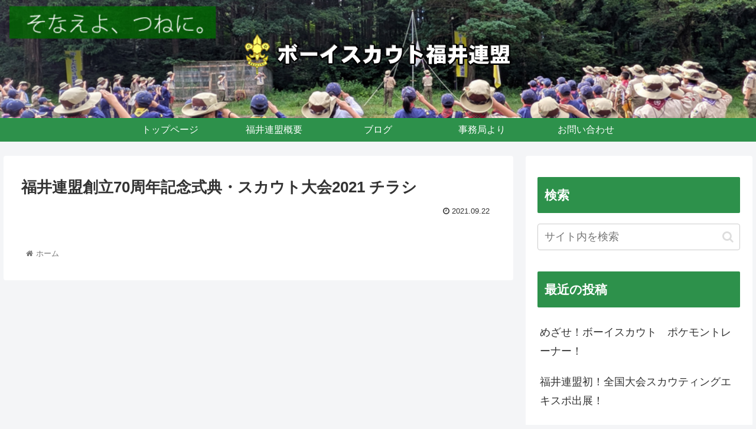

--- FILE ---
content_type: text/css
request_url: https://www.scout-fukui.gr.jp/wp-content/themes/cocoon-child-master/style.css?ver=5.9.12&fver=20190701062315
body_size: 1451
content:
@charset "UTF-8";

/*!
Theme Name: Cocoon Child
Template:   cocoon-master
Version:    1.0.7
*/

/************************************
** 子テーマ用のスタイルを書く
************************************/
/*必要ならばここにコードを書く*/

/** 固定ページシェア、フォローボタン非表示(2019.6.30) **/
.page .sns-share,
.page .sns-follow {
    display: none;
}

/** 投稿ページシェア、フォローボタン非表示(2019.6.30) **/
.post .sns-share,
.post .sns-follow {
    display: none;
}

/** トップページのタイトルを非表示(2019.6.30) **/
.home.page .entry-title{
   display: none;
}
 
/** トップページの投稿日を非表示(2019.6.30) **/
.home.page .post-date{
     display: none;
}

/** トップページの更新日を非表示(2019.6.30) **/
.home.page .post-update{
     display: none;
}

/** トップページの更新日を非表示(2019.6.30) **/
.site-name-text{
  display: none;
}


/************************************
** レスポンシブデザイン用のメディアクエリ
************************************/
/*1240px以下*/
@media screen and (max-width: 1240px){
  /*必要ならばここにコードを書く*/
}

/*1030px以下*/
@media screen and (max-width: 1030px){
  /*必要ならばここにコードを書く*/
}

/*768px以下*/
@media screen and (max-width: 768px){
  /*必要ならばここにコードを書く*/
}

/*480px以下*/
@media screen and (max-width: 480px){
  /*必要ならばここにコードを書く*/
}
